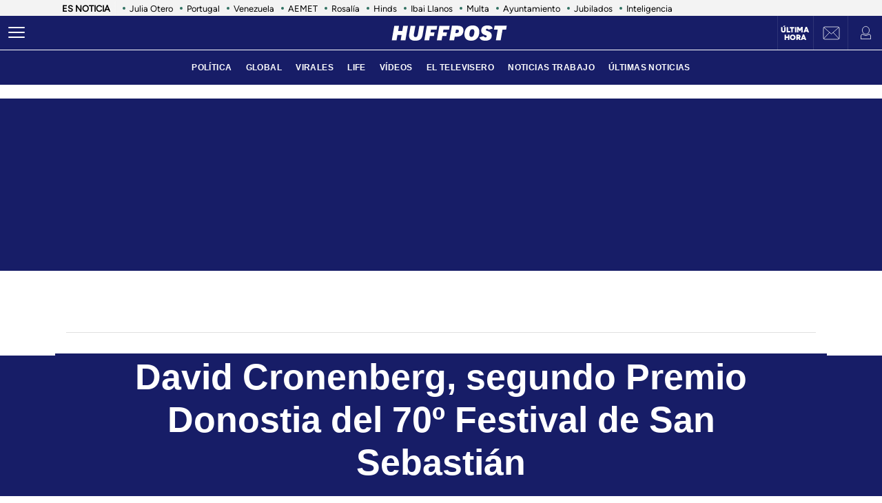

--- FILE ---
content_type: application/x-javascript;charset=utf-8
request_url: https://smetrics.huffingtonpost.es/id?d_visid_ver=5.5.0&d_fieldgroup=A&mcorgid=2387401053DB208C0A490D4C%40AdobeOrg&mid=05333976398822909495450199157633912792&ts=1768724933370
body_size: -38
content:
{"mid":"05333976398822909495450199157633912792"}

--- FILE ---
content_type: application/javascript; charset=utf-8
request_url: https://fundingchoicesmessages.google.com/f/AGSKWxWa1fGDTFvROq1cKunIYEaNcWICZ_2Vg9qZ8Gt-MS_Evdv5zI0zxvuBpr9j_8PwshGvpS5vNO0imRLGm5EJeleLRyoN92oGBpzYb7Ek6yLZVDzAoHFI9fbnNHpiTkLypIa8alg2grmgfjD3jCjgV-ixj2yWvsC51uDCiQl3-MgfYf2muggmOZH71Gyh/_/adstx..intad/.com/a?pagetype/ad_bot./mgid-ad-
body_size: -1290
content:
window['d64dd777-edd2-4fbc-9d86-4264e378d579'] = true;